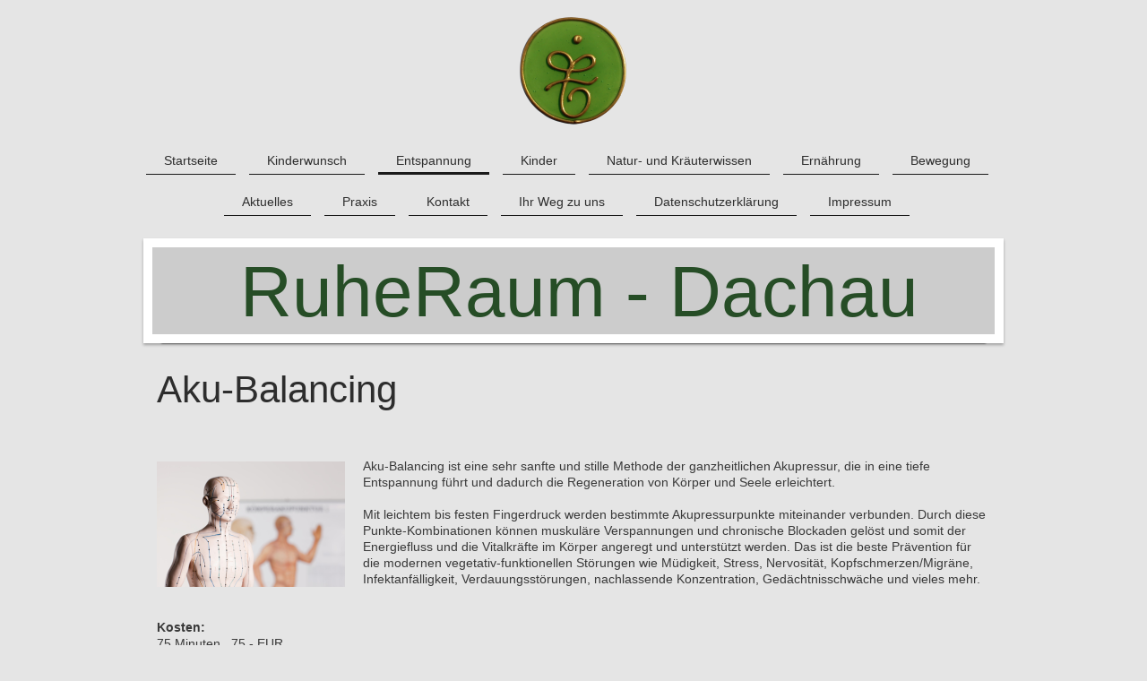

--- FILE ---
content_type: text/html; charset=UTF-8
request_url: https://www.ruheraum-dachau.de/entspannung/aku-balancing/
body_size: 7050
content:
<!DOCTYPE html>
<html lang="de"  ><head prefix="og: http://ogp.me/ns# fb: http://ogp.me/ns/fb# business: http://ogp.me/ns/business#">
    <meta http-equiv="Content-Type" content="text/html; charset=utf-8"/>
    <meta name="generator" content="IONOS MyWebsite"/>
        
    <link rel="dns-prefetch" href="//cdn.website-start.de/"/>
    <link rel="dns-prefetch" href="//101.mod.mywebsite-editor.com"/>
    <link rel="dns-prefetch" href="https://101.sb.mywebsite-editor.com/"/>
    <link rel="shortcut icon" href="//cdn.website-start.de/favicon.ico"/>
        <title>Gesundheitspraktikerin - Aku-Balancing</title>
    <style type="text/css">@media screen and (max-device-width: 1024px) {.diyw a.switchViewWeb {display: inline !important;}}</style>
    
    <meta name="viewport" content="width=device-width, initial-scale=1, maximum-scale=1, minimal-ui"/>

<meta name="format-detection" content="telephone=no"/>
        <meta name="robots" content="index,follow"/>
        <link href="//cdn.website-start.de/templates/2113/style.css?1758547156484" rel="stylesheet" type="text/css"/>
    <link href="https://www.ruheraum-dachau.de/s/style/theming.css?1707415400" rel="stylesheet" type="text/css"/>
    <link href="//cdn.website-start.de/app/cdn/min/group/web.css?1758547156484" rel="stylesheet" type="text/css"/>
<link href="//cdn.website-start.de/app/cdn/min/moduleserver/css/de_DE/common,shoppingbasket?1758547156484" rel="stylesheet" type="text/css"/>
    <link href="//cdn.website-start.de/app/cdn/min/group/mobilenavigation.css?1758547156484" rel="stylesheet" type="text/css"/>
    <link href="https://101.sb.mywebsite-editor.com/app/logstate2-css.php?site=416826218&amp;t=1768822177" rel="stylesheet" type="text/css"/>

<script type="text/javascript">
    /* <![CDATA[ */
var stagingMode = '';
    /* ]]> */
</script>
<script src="https://101.sb.mywebsite-editor.com/app/logstate-js.php?site=416826218&amp;t=1768822177"></script>

    <link href="//cdn.website-start.de/templates/2113/print.css?1758547156484" rel="stylesheet" media="print" type="text/css"/>
    <script type="text/javascript">
    /* <![CDATA[ */
    var systemurl = 'https://101.sb.mywebsite-editor.com/';
    var webPath = '/';
    var proxyName = '';
    var webServerName = 'www.ruheraum-dachau.de';
    var sslServerUrl = 'https://www.ruheraum-dachau.de';
    var nonSslServerUrl = 'http://www.ruheraum-dachau.de';
    var webserverProtocol = 'http://';
    var nghScriptsUrlPrefix = '//101.mod.mywebsite-editor.com';
    var sessionNamespace = 'DIY_SB';
    var jimdoData = {
        cdnUrl:  '//cdn.website-start.de/',
        messages: {
            lightBox: {
    image : 'Bild',
    of: 'von'
}

        },
        isTrial: 0,
        pageId: 920045024    };
    var script_basisID = "416826218";

    diy = window.diy || {};
    diy.web = diy.web || {};

        diy.web.jsBaseUrl = "//cdn.website-start.de/s/build/";

    diy.context = diy.context || {};
    diy.context.type = diy.context.type || 'web';
    /* ]]> */
</script>

<script type="text/javascript" src="//cdn.website-start.de/app/cdn/min/group/web.js?1758547156484" crossorigin="anonymous"></script><script type="text/javascript" src="//cdn.website-start.de/s/build/web.bundle.js?1758547156484" crossorigin="anonymous"></script><script type="text/javascript" src="//cdn.website-start.de/app/cdn/min/group/mobilenavigation.js?1758547156484" crossorigin="anonymous"></script><script src="//cdn.website-start.de/app/cdn/min/moduleserver/js/de_DE/common,shoppingbasket?1758547156484"></script>
<script type="text/javascript" src="https://cdn.website-start.de/proxy/apps/static/resource/dependencies/"></script><script type="text/javascript">
                    if (typeof require !== 'undefined') {
                        require.config({
                            waitSeconds : 10,
                            baseUrl : 'https://cdn.website-start.de/proxy/apps/static/js/'
                        });
                    }
                </script><script type="text/javascript" src="//cdn.website-start.de/app/cdn/min/group/pfcsupport.js?1758547156484" crossorigin="anonymous"></script>    <meta property="og:type" content="business.business"/>
    <meta property="og:url" content="https://www.ruheraum-dachau.de/entspannung/aku-balancing/"/>
    <meta property="og:title" content="Gesundheitspraktikerin - Aku-Balancing"/>
                <meta property="og:image" content="https://www.ruheraum-dachau.de/s/misc/logo.png?t=1763443499"/>
        <meta property="business:contact_data:country_name" content="Deutschland"/>
    
    
    
    
    
    
    
    
</head>


<body class="body   cc-pagemode-default diyfeNoSidebar diy-market-de_DE" data-pageid="920045024" id="page-920045024">
    
    <div class="diyw">
        <div class="diyweb diywebClark">
	
<nav id="diyfeMobileNav" class="diyfeCA diyfeCA2" role="navigation">
    <a title="Navigation aufklappen/zuklappen">Navigation aufklappen/zuklappen</a>
    <ul class="mainNav1"><li class=" hasSubNavigation"><a data-page-id="920029554" href="https://www.ruheraum-dachau.de/" class=" level_1"><span>Startseite</span></a></li><li class=" hasSubNavigation"><a data-page-id="926324234" href="https://www.ruheraum-dachau.de/kinderwunsch/" class=" level_1"><span>Kinderwunsch</span></a><span class="diyfeDropDownSubOpener">&nbsp;</span><div class="diyfeDropDownSubList diyfeCA diyfeCA3"><ul class="mainNav2"><li class=" hasSubNavigation"><a data-page-id="926904001" href="https://www.ruheraum-dachau.de/kinderwunsch/kinderwunschberatung/" class=" level_2"><span>Kinderwunschberatung</span></a></li><li class=" hasSubNavigation"><a data-page-id="926324235" href="https://www.ruheraum-dachau.de/kinderwunsch/fruchtbarkeitsmassage/" class=" level_2"><span>Fruchtbarkeitsmassage</span></a></li></ul></div></li><li class="parent hasSubNavigation"><a data-page-id="920029560" href="https://www.ruheraum-dachau.de/entspannung/" class="parent level_1"><span>Entspannung</span></a><span class="diyfeDropDownSubOpener">&nbsp;</span><div class="diyfeDropDownSubList diyfeCA diyfeCA3"><ul class="mainNav2"><li class=" hasSubNavigation"><a data-page-id="920126460" href="https://www.ruheraum-dachau.de/entspannung/aroma-öl-massage/" class=" level_2"><span>Aroma-Öl-Massage</span></a></li><li class=" hasSubNavigation"><a data-page-id="920029561" href="https://www.ruheraum-dachau.de/entspannung/shendo-shiatsu-massage/" class=" level_2"><span>ShenDo-Shiatsu Massage</span></a></li><li class="current hasSubNavigation"><a data-page-id="920045024" href="https://www.ruheraum-dachau.de/entspannung/aku-balancing/" class="current level_2"><span>Aku-Balancing</span></a></li><li class=" hasSubNavigation"><a data-page-id="920046486" href="https://www.ruheraum-dachau.de/entspannung/entspannungsmassage-für-gesicht-kopf-nacken-und-schultern/" class=" level_2"><span>Entspannungsmassage für Gesicht, Kopf, Nacken und Schultern</span></a></li><li class=" hasSubNavigation"><a data-page-id="920029562" href="https://www.ruheraum-dachau.de/entspannung/hot-stone-massage/" class=" level_2"><span>Hot Stone Massage</span></a></li><li class=" hasSubNavigation"><a data-page-id="926324263" href="https://www.ruheraum-dachau.de/entspannung/therapeutische-frauenmassage/" class=" level_2"><span>Therapeutische Frauenmassage</span></a></li><li class=" hasSubNavigation"><a data-page-id="920029563" href="https://www.ruheraum-dachau.de/entspannung/schwangerenmassage/" class=" level_2"><span>Schwangerenmassage</span></a><span class="diyfeDropDownSubOpener">&nbsp;</span><div class="diyfeDropDownSubList diyfeCA diyfeCA3"><ul class="mainNav3"><li class=" hasSubNavigation"><a data-page-id="926880254" href="https://www.ruheraum-dachau.de/entspannung/schwangerenmassage/massage-für-mama-s/" class=" level_3"><span>Massage für Mama´s</span></a></li></ul></div></li><li class=" hasSubNavigation"><a data-page-id="920740946" href="https://www.ruheraum-dachau.de/entspannung/shiatsu-für-schwangere/" class=" level_2"><span>Shiatsu für Schwangere</span></a></li><li class=" hasSubNavigation"><a data-page-id="926111605" href="https://www.ruheraum-dachau.de/entspannung/engelöl-massage/" class=" level_2"><span>Engelöl-Massage</span></a></li><li class=" hasSubNavigation"><a data-page-id="920044993" href="https://www.ruheraum-dachau.de/entspannung/energiemassage/" class=" level_2"><span>Energiemassage</span></a></li><li class=" hasSubNavigation"><a data-page-id="920045063" href="https://www.ruheraum-dachau.de/entspannung/meditation/" class=" level_2"><span>Meditation</span></a><span class="diyfeDropDownSubOpener">&nbsp;</span><div class="diyfeDropDownSubList diyfeCA diyfeCA3"><ul class="mainNav3"><li class=" hasSubNavigation"><a data-page-id="926066924" href="https://www.ruheraum-dachau.de/entspannung/meditation/konzept/" class=" level_3"><span>Konzept</span></a></li></ul></div></li></ul></div></li><li class=" hasSubNavigation"><a data-page-id="920152743" href="https://www.ruheraum-dachau.de/kinder/" class=" level_1"><span>Kinder</span></a><span class="diyfeDropDownSubOpener">&nbsp;</span><div class="diyfeDropDownSubList diyfeCA diyfeCA3"><ul class="mainNav2"><li class=" hasSubNavigation"><a data-page-id="920152755" href="https://www.ruheraum-dachau.de/kinder/babymassage/" class=" level_2"><span>Babymassage</span></a></li><li class=" hasSubNavigation"><a data-page-id="920152818" href="https://www.ruheraum-dachau.de/kinder/kindermassage/" class=" level_2"><span>Kindermassage</span></a></li><li class=" hasSubNavigation"><a data-page-id="920152819" href="https://www.ruheraum-dachau.de/kinder/fantasiereisen/" class=" level_2"><span>Fantasiereisen</span></a></li></ul></div></li><li class=" hasSubNavigation"><a data-page-id="926066916" href="https://www.ruheraum-dachau.de/natur-und-kräuterwissen/" class=" level_1"><span>Natur- und Kräuterwissen</span></a><span class="diyfeDropDownSubOpener">&nbsp;</span><div class="diyfeDropDownSubList diyfeCA diyfeCA3"><ul class="mainNav2"><li class=" hasSubNavigation"><a data-page-id="926903999" href="https://www.ruheraum-dachau.de/natur-und-kräuterwissen/waldbaden/" class=" level_2"><span>Waldbaden</span></a></li><li class=" hasSubNavigation"><a data-page-id="926810456" href="https://www.ruheraum-dachau.de/natur-und-kräuterwissen/wildkräuter-und-heilkräuter/" class=" level_2"><span>Wildkräuter und Heilkräuter</span></a></li><li class=" hasSubNavigation"><a data-page-id="926810457" href="https://www.ruheraum-dachau.de/natur-und-kräuterwissen/jahreskreis/" class=" level_2"><span>Jahreskreis</span></a></li><li class=" hasSubNavigation"><a data-page-id="926810458" href="https://www.ruheraum-dachau.de/natur-und-kräuterwissen/räuchern/" class=" level_2"><span>Räuchern</span></a></li></ul></div></li><li class=" hasSubNavigation"><a data-page-id="920029564" href="https://www.ruheraum-dachau.de/ernährung/" class=" level_1"><span>Ernährung</span></a><span class="diyfeDropDownSubOpener">&nbsp;</span><div class="diyfeDropDownSubList diyfeCA diyfeCA3"><ul class="mainNav2"><li class=" hasSubNavigation"><a data-page-id="920132637" href="https://www.ruheraum-dachau.de/ernährung/brei-co/" class=" level_2"><span>Brei &amp; Co</span></a></li><li class=" hasSubNavigation"><a data-page-id="926810455" href="https://www.ruheraum-dachau.de/ernährung/basefood/" class=" level_2"><span>basefood</span></a></li></ul></div></li><li class=" hasSubNavigation"><a data-page-id="920045319" href="https://www.ruheraum-dachau.de/bewegung/" class=" level_1"><span>Bewegung</span></a><span class="diyfeDropDownSubOpener">&nbsp;</span><div class="diyfeDropDownSubList diyfeCA diyfeCA3"><ul class="mainNav2"><li class=" hasSubNavigation"><a data-page-id="920045770" href="https://www.ruheraum-dachau.de/bewegung/nordic-walking/" class=" level_2"><span>Nordic walking</span></a></li></ul></div></li><li class=" hasSubNavigation"><a data-page-id="926812439" href="https://www.ruheraum-dachau.de/aktuelles/" class=" level_1"><span>Aktuelles</span></a></li><li class=" hasSubNavigation"><a data-page-id="920029555" href="https://www.ruheraum-dachau.de/praxis/" class=" level_1"><span>Praxis</span></a><span class="diyfeDropDownSubOpener">&nbsp;</span><div class="diyfeDropDownSubList diyfeCA diyfeCA3"><ul class="mainNav2"><li class=" hasSubNavigation"><a data-page-id="926461997" href="https://www.ruheraum-dachau.de/praxis/katharina-frey/" class=" level_2"><span>Katharina Frey</span></a></li><li class=" hasSubNavigation"><a data-page-id="920029556" href="https://www.ruheraum-dachau.de/praxis/monika-frey-gruber/" class=" level_2"><span>Monika Frey-Gruber</span></a></li><li class=" hasSubNavigation"><a data-page-id="920029557" href="https://www.ruheraum-dachau.de/praxis/öffnungszeiten/" class=" level_2"><span>Öffnungszeiten</span></a></li></ul></div></li><li class=" hasSubNavigation"><a data-page-id="920029568" href="https://www.ruheraum-dachau.de/kontakt/" class=" level_1"><span>Kontakt</span></a></li><li class=" hasSubNavigation"><a data-page-id="920029567" href="https://www.ruheraum-dachau.de/ihr-weg-zu-uns/" class=" level_1"><span>Ihr Weg zu uns</span></a></li><li class=" hasSubNavigation"><a data-page-id="926855076" href="https://www.ruheraum-dachau.de/datenschutzerklärung/" class=" level_1"><span>Datenschutzerklärung</span></a></li><li class=" hasSubNavigation"><a data-page-id="920029569" href="https://www.ruheraum-dachau.de/impressum/" class=" level_1"><span>Impressum</span></a><span class="diyfeDropDownSubOpener">&nbsp;</span><div class="diyfeDropDownSubList diyfeCA diyfeCA3"><ul class="mainNav2"><li class=" hasSubNavigation"><a data-page-id="926921286" href="https://www.ruheraum-dachau.de/impressum/-/" class=" level_2"><span>--</span></a><span class="diyfeDropDownSubOpener">&nbsp;</span><div class="diyfeDropDownSubList diyfeCA diyfeCA3"><ul class="mainNav3"><li class=" hasSubNavigation"><a data-page-id="926921287" href="https://www.ruheraum-dachau.de/impressum/-/-/" class=" level_3"><span>--</span></a></li><li class=" hasSubNavigation"><a data-page-id="926921288" href="https://www.ruheraum-dachau.de/impressum/-/--1/" class=" level_3"><span>--</span></a></li><li class=" hasSubNavigation"><a data-page-id="926904000" href="https://www.ruheraum-dachau.de/impressum/-/--2/" class=" level_3"><span>--</span></a></li><li class=" hasSubNavigation"><a data-page-id="926902390" href="https://www.ruheraum-dachau.de/impressum/-/--3/" class=" level_3"><span>--</span></a></li></ul></div></li></ul></div></li></ul></nav>
	<div class="diywebLogo">
		<div class="diywebLiveArea">
			<div class="diywebMainGutter">
				<div class="diyfeGE">
					<div class="diywebGutter">
						
    <style type="text/css" media="all">
        /* <![CDATA[ */
                .diyw #website-logo {
            text-align: center !important;
                        padding: 3px 0;
                    }
        
                /* ]]> */
    </style>

    <div id="website-logo">
            <a href="https://www.ruheraum-dachau.de/"><img class="website-logo-image" width="142" src="https://www.ruheraum-dachau.de/s/misc/logo.png?t=1763443500" alt=""/></a>

            
            </div>


					</div>
				</div>
			</div>
		</div>
	</div>
	<div class="diywebNav diywebNavHorizontal diywebNavMain diywebNav1">
		<div class="diywebLiveArea">
			<div class="diywebMainGutter">
				<div class="diyfeGE diyfeCA diyfeCA2">
					<div class="diywebGutter">
						<div class="webnavigation"><ul id="mainNav1" class="mainNav1"><li class="navTopItemGroup_1"><a data-page-id="920029554" href="https://www.ruheraum-dachau.de/" class="level_1"><span>Startseite</span></a></li><li class="navTopItemGroup_2"><a data-page-id="926324234" href="https://www.ruheraum-dachau.de/kinderwunsch/" class="level_1"><span>Kinderwunsch</span></a></li><li class="navTopItemGroup_3"><a data-page-id="920029560" href="https://www.ruheraum-dachau.de/entspannung/" class="parent level_1"><span>Entspannung</span></a></li><li class="navTopItemGroup_4"><a data-page-id="920152743" href="https://www.ruheraum-dachau.de/kinder/" class="level_1"><span>Kinder</span></a></li><li class="navTopItemGroup_5"><a data-page-id="926066916" href="https://www.ruheraum-dachau.de/natur-und-kräuterwissen/" class="level_1"><span>Natur- und Kräuterwissen</span></a></li><li class="navTopItemGroup_6"><a data-page-id="920029564" href="https://www.ruheraum-dachau.de/ernährung/" class="level_1"><span>Ernährung</span></a></li><li class="navTopItemGroup_7"><a data-page-id="920045319" href="https://www.ruheraum-dachau.de/bewegung/" class="level_1"><span>Bewegung</span></a></li><li class="navTopItemGroup_8"><a data-page-id="926812439" href="https://www.ruheraum-dachau.de/aktuelles/" class="level_1"><span>Aktuelles</span></a></li><li class="navTopItemGroup_9"><a data-page-id="920029555" href="https://www.ruheraum-dachau.de/praxis/" class="level_1"><span>Praxis</span></a></li><li class="navTopItemGroup_10"><a data-page-id="920029568" href="https://www.ruheraum-dachau.de/kontakt/" class="level_1"><span>Kontakt</span></a></li><li class="navTopItemGroup_11"><a data-page-id="920029567" href="https://www.ruheraum-dachau.de/ihr-weg-zu-uns/" class="level_1"><span>Ihr Weg zu uns</span></a></li><li class="navTopItemGroup_12"><a data-page-id="926855076" href="https://www.ruheraum-dachau.de/datenschutzerklärung/" class="level_1"><span>Datenschutzerklärung</span></a></li><li class="navTopItemGroup_13"><a data-page-id="920029569" href="https://www.ruheraum-dachau.de/impressum/" class="level_1"><span>Impressum</span></a></li></ul></div>
			<div id="diywebAppContainer1st"></div>
					</div>
				</div>
			</div>
		</div>
	</div>
	<div class="diywebEmotionHeader">
		<div class="diywebLiveArea">
			<div class="diywebMainGutter">
				<div class="diyfeGE">
					<div class="diywebGutter">
						
<style type="text/css" media="all">
.diyw div#emotion-header {
        max-width: 940px;
        max-height: 97px;
                background: #91fd07;
    }

.diyw div#emotion-header-title-bg {
    left: 0%;
    top: 21%;
    width: 100%;
    height: 100%;

    background-color: #cccccc;
    opacity: 1.00;
    filter: alpha(opacity = 100);
    }

.diyw div#emotion-header strong#emotion-header-title {
    left: 0%;
    top: 0%;
    color: #264d26;
        font: normal normal 80px/120% Verdana, Geneva, sans-serif;
}

.diyw div#emotion-no-bg-container{
    max-height: 97px;
}

.diyw div#emotion-no-bg-container .emotion-no-bg-height {
    margin-top: 10.32%;
}
</style>
<div id="emotion-header" data-action="loadView" data-params="active" data-imagescount="0">
            <img src="https://www.ruheraum-dachau.de/s/img/emotionheader.gif?1483196839.940px.97px" id="emotion-header-img" alt=""/>
            
        <div id="ehSlideshowPlaceholder">
            <div id="ehSlideShow">
                <div class="slide-container">
                                </div>
            </div>
        </div>


        <script type="text/javascript">
        //<![CDATA[
                diy.module.emotionHeader.slideShow.init({ slides: [] });
        //]]>
        </script>

    
    
                  	<div id="emotion-header-title-bg"></div>
    
            <strong id="emotion-header-title" style="text-align: center">RuheRaum - Dachau
</strong>
                    <div class="notranslate">
                <svg xmlns="http://www.w3.org/2000/svg" version="1.1" id="emotion-header-title-svg" viewBox="0 0 940 97" preserveAspectRatio="xMinYMin meet"><text style="font-family:Verdana, Geneva, sans-serif;font-size:80px;font-style:normal;font-weight:normal;fill:#264d26;line-height:1.2em;"><tspan x="50%" style="text-anchor: middle" dy="0.95em">RuheRaum - Dachau</tspan><tspan x="50%" style="text-anchor: middle" dy="1.2em"> </tspan></text></svg>
            </div>
            
    
    <script type="text/javascript">
    //<![CDATA[
    (function ($) {
        function enableSvgTitle() {
                        var titleSvg = $('svg#emotion-header-title-svg'),
                titleHtml = $('#emotion-header-title'),
                emoWidthAbs = 940,
                emoHeightAbs = 97,
                offsetParent,
                titlePosition,
                svgBoxWidth,
                svgBoxHeight;

                        if (titleSvg.length && titleHtml.length) {
                offsetParent = titleHtml.offsetParent();
                titlePosition = titleHtml.position();
                svgBoxWidth = titleHtml.width();
                svgBoxHeight = titleHtml.height();

                                titleSvg.get(0).setAttribute('viewBox', '0 0 ' + svgBoxWidth + ' ' + svgBoxHeight);
                titleSvg.css({
                   left: Math.roundTo(100 * titlePosition.left / offsetParent.width(), 3) + '%',
                   top: Math.roundTo(100 * titlePosition.top / offsetParent.height(), 3) + '%',
                   width: Math.roundTo(100 * svgBoxWidth / emoWidthAbs, 3) + '%',
                   height: Math.roundTo(100 * svgBoxHeight / emoHeightAbs, 3) + '%'
                });

                titleHtml.css('visibility','hidden');
                titleSvg.css('visibility','visible');
            }
        }

        
            var posFunc = function($, overrideSize) {
                var elems = [], containerWidth, containerHeight;
                                    elems.push({
                        selector: '#emotion-header-title',
                        overrideSize: true,
                        horPos: 53.48,
                        vertPos: 54.76                    });
                    lastTitleWidth = $('#emotion-header-title').width();
                                                elems.push({
                    selector: '#emotion-header-title-bg',
                    horPos: 39.22,
                    vertPos: 41.18                });
                                
                containerWidth = parseInt('940');
                containerHeight = parseInt('97');

                for (var i = 0; i < elems.length; ++i) {
                    var el = elems[i],
                        $el = $(el.selector),
                        pos = {
                            left: el.horPos,
                            top: el.vertPos
                        };
                    if (!$el.length) continue;
                    var anchorPos = $el.anchorPosition();
                    anchorPos.$container = $('#emotion-header');

                    if (overrideSize === true || el.overrideSize === true) {
                        anchorPos.setContainerSize(containerWidth, containerHeight);
                    } else {
                        anchorPos.setContainerSize(null, null);
                    }

                    var pxPos = anchorPos.fromAnchorPosition(pos),
                        pcPos = anchorPos.toPercentPosition(pxPos);

                    var elPos = {};
                    if (!isNaN(parseFloat(pcPos.top)) && isFinite(pcPos.top)) {
                        elPos.top = pcPos.top + '%';
                    }
                    if (!isNaN(parseFloat(pcPos.left)) && isFinite(pcPos.left)) {
                        elPos.left = pcPos.left + '%';
                    }
                    $el.css(elPos);
                }

                // switch to svg title
                enableSvgTitle();
            };

                        var $emotionImg = jQuery('#emotion-header-img');
            if ($emotionImg.length > 0) {
                // first position the element based on stored size
                posFunc(jQuery, true);

                // trigger reposition using the real size when the element is loaded
                var ehLoadEvTriggered = false;
                $emotionImg.one('load', function(){
                    posFunc(jQuery);
                    ehLoadEvTriggered = true;
                                        diy.module.emotionHeader.slideShow.start();
                                    }).each(function() {
                                        if(this.complete || typeof this.complete === 'undefined') {
                        jQuery(this).load();
                    }
                });

                                noLoadTriggeredTimeoutId = setTimeout(function() {
                    if (!ehLoadEvTriggered) {
                        posFunc(jQuery);
                    }
                    window.clearTimeout(noLoadTriggeredTimeoutId)
                }, 5000);//after 5 seconds
            } else {
                jQuery(function(){
                    posFunc(jQuery);
                });
            }

                        if (jQuery.isBrowser && jQuery.isBrowser.ie8) {
                var longTitleRepositionCalls = 0;
                longTitleRepositionInterval = setInterval(function() {
                    if (lastTitleWidth > 0 && lastTitleWidth != jQuery('#emotion-header-title').width()) {
                        posFunc(jQuery);
                    }
                    longTitleRepositionCalls++;
                    // try this for 5 seconds
                    if (longTitleRepositionCalls === 5) {
                        window.clearInterval(longTitleRepositionInterval);
                    }
                }, 1000);//each 1 second
            }

            }(jQuery));
    //]]>
    </script>

    </div>

					</div>
				</div>
			</div>
		</div>
	</div>
	<div class="diywebContent">
		<div class="diywebLiveArea">
			<div class="diywebMainGutter">
				<div class="diyfeGridGroup diyfeCA diyfeCA1">
					<div class="diywebMain diyfeGE">
						<div class="diywebGutter">
							
        <div id="content_area">
        	<div id="content_start"></div>
        	
        
        <div id="matrix_1024546014" class="sortable-matrix" data-matrixId="1024546014"><div class="n module-type-header diyfeLiveArea "> <h1><span class="diyfeDecoration">Aku-Balancing</span></h1> </div><div class="n module-type-text diyfeLiveArea ">  </div><div class="n module-type-textWithImage diyfeLiveArea "> 
<div class="clearover " id="textWithImage-5784918785">
<div class="align-container imgleft" style="max-width: 100%; width: 210px;">
    <a class="imagewrapper" href="https://www.ruheraum-dachau.de/s/cc_images/teaserbox_2416259662.png?t=1618906689" rel="lightbox[5784918785]">
        <img src="https://www.ruheraum-dachau.de/s/cc_images/cache_2416259662.png?t=1618906689" id="image_5784918785" alt="" style="width:100%"/>
    </a>


</div> 
<div class="textwrapper">
<p>Aku-Balancing ist eine sehr sanfte und stille Methode der ganzheitlichen Akupressur, die in eine tiefe Entspannung führt und dadurch die Regeneration von Körper und Seele erleichtert.</p>
<p> </p>
<p>Mit leichtem bis festen Fingerdruck werden bestimmte Akupressurpunkte miteinander verbunden. Durch diese Punkte-Kombinationen können muskuläre Verspannungen und chronische Blockaden gelöst und
somit der Energiefluss und die Vitalkräfte im Körper angeregt und unterstützt werden. Das ist die beste Prävention für die modernen vegetativ-funktionellen Störungen wie Müdigkeit, Stress,
Nervosität, Kopfschmerzen/Migräne, Infektanfälligkeit, Verdauungsstörungen, nachlassende Konzentration, Gedächtnisschwäche und vieles mehr.</p>
<p> </p>
<p> </p>
<p><strong>Kosten:</strong></p>
<p>75 Minuten   75,- EUR  </p>
<p>60 Minuten   60,- EUR  </p>
<p>45 Minuten   45,- Euro  </p>
<p> </p>
<p>inkl. kurzem Vorgespräch und Nachruhezeit</p>
</div>
</div> 
<script type="text/javascript">
    //<![CDATA[
    jQuery(document).ready(function($){
        var $target = $('#textWithImage-5784918785');

        if ($.fn.swipebox && Modernizr.touch) {
            $target
                .find('a[rel*="lightbox"]')
                .addClass('swipebox')
                .swipebox();
        } else {
            $target.tinyLightbox({
                item: 'a[rel*="lightbox"]',
                cycle: false,
                hideNavigation: true
            });
        }
    });
    //]]>
</script>
 </div></div>
        
        
        </div>
						</div>
					</div>
					<div class="diywebSecondary diyfeCA diyfeCA3 diyfeGE">
						<div class="diywebNav diywebNav23">
							<div class="diywebGutter">
								<div class="webnavigation"><ul id="mainNav2" class="mainNav2"><li class="navTopItemGroup_0"><a data-page-id="920126460" href="https://www.ruheraum-dachau.de/entspannung/aroma-öl-massage/" class="level_2"><span>Aroma-Öl-Massage</span></a></li><li class="navTopItemGroup_0"><a data-page-id="920029561" href="https://www.ruheraum-dachau.de/entspannung/shendo-shiatsu-massage/" class="level_2"><span>ShenDo-Shiatsu Massage</span></a></li><li class="navTopItemGroup_0"><a data-page-id="920045024" href="https://www.ruheraum-dachau.de/entspannung/aku-balancing/" class="current level_2"><span>Aku-Balancing</span></a></li><li class="navTopItemGroup_0"><a data-page-id="920046486" href="https://www.ruheraum-dachau.de/entspannung/entspannungsmassage-für-gesicht-kopf-nacken-und-schultern/" class="level_2"><span>Entspannungsmassage für Gesicht, Kopf, Nacken und Schultern</span></a></li><li class="navTopItemGroup_0"><a data-page-id="920029562" href="https://www.ruheraum-dachau.de/entspannung/hot-stone-massage/" class="level_2"><span>Hot Stone Massage</span></a></li><li class="navTopItemGroup_0"><a data-page-id="926324263" href="https://www.ruheraum-dachau.de/entspannung/therapeutische-frauenmassage/" class="level_2"><span>Therapeutische Frauenmassage</span></a></li><li class="navTopItemGroup_0"><a data-page-id="920029563" href="https://www.ruheraum-dachau.de/entspannung/schwangerenmassage/" class="level_2"><span>Schwangerenmassage</span></a></li><li class="navTopItemGroup_0"><a data-page-id="920740946" href="https://www.ruheraum-dachau.de/entspannung/shiatsu-für-schwangere/" class="level_2"><span>Shiatsu für Schwangere</span></a></li><li class="navTopItemGroup_0"><a data-page-id="926111605" href="https://www.ruheraum-dachau.de/entspannung/engelöl-massage/" class="level_2"><span>Engelöl-Massage</span></a></li><li class="navTopItemGroup_0"><a data-page-id="920044993" href="https://www.ruheraum-dachau.de/entspannung/energiemassage/" class="level_2"><span>Energiemassage</span></a></li><li class="navTopItemGroup_0"><a data-page-id="920045063" href="https://www.ruheraum-dachau.de/entspannung/meditation/" class="level_2"><span>Meditation</span></a></li></ul></div>
							</div>
						</div>
						<div class="diywebSidebar diyfeCA3">
							<div class="diywebGutter">
								
							</div>
						</div><!-- .diywebSidebar -->
					</div><!-- .diywebSecondary -->
				</div><!-- .diyfeGridGroup -->
			</div><!-- .diywebMainGutter -->
		</div>
	</div><!-- .diywebContent -->
	<div class="diywebFooter">
		<div class="diywebLiveArea">
			<div class="diywebMainGutter">
				<div class="diyfeGE diyfeCA diyfeCA4">
					<div class="diywebGutter">
						<div id="contentfooter">
    <div class="leftrow">
                        <a rel="nofollow" href="javascript:window.print();">
                    <img class="inline" height="14" width="18" src="//cdn.website-start.de/s/img/cc/printer.gif" alt=""/>
                    Druckversion                </a> <span class="footer-separator">|</span>
                <a href="https://www.ruheraum-dachau.de/sitemap/">Sitemap</a>
                        <br/> © Shendo-Shiatsu Praktikerin Monika Frey-Gruber<br/>
<br/>
Erstellt mit <a rel="nofollow" href="https://www.ionos.de/websites/homepage-erstellen" target="_blank">IONOS MyWebsite</a>.
            </div>
    <script type="text/javascript">
        window.diy.ux.Captcha.locales = {
            generateNewCode: 'Neuen Code generieren',
            enterCode: 'Bitte geben Sie den Code ein'
        };
        window.diy.ux.Cap2.locales = {
            generateNewCode: 'Neuen Code generieren',
            enterCode: 'Bitte geben Sie den Code ein'
        };
    </script>
    <div class="rightrow">
                    <span class="loggedout">
                <a rel="nofollow" id="login" href="https://login.1and1-editor.com/416826218/www.ruheraum-dachau.de/de?pageId=920045024">
                    Login                </a>
            </span>
                <p><a class="diyw switchViewWeb" href="javascript:switchView('desktop');">Webansicht</a><a class="diyw switchViewMobile" href="javascript:switchView('mobile');">Mobile-Ansicht</a></p>
                <span class="loggedin">
            <a rel="nofollow" id="logout" href="https://101.sb.mywebsite-editor.com/app/cms/logout.php">Logout</a> <span class="footer-separator">|</span>
            <a rel="nofollow" id="edit" href="https://101.sb.mywebsite-editor.com/app/416826218/920045024/">Seite bearbeiten</a>
        </span>
    </div>
</div>
            <div id="loginbox" class="hidden">
                <script type="text/javascript">
                    /* <![CDATA[ */
                    function forgotpw_popup() {
                        var url = 'https://passwort.1und1.de/xml/request/RequestStart';
                        fenster = window.open(url, "fenster1", "width=600,height=400,status=yes,scrollbars=yes,resizable=yes");
                        // IE8 doesn't return the window reference instantly or at all.
                        // It may appear the call failed and fenster is null
                        if (fenster && fenster.focus) {
                            fenster.focus();
                        }
                    }
                    /* ]]> */
                </script>
                                <img class="logo" src="//cdn.website-start.de/s/img/logo.gif" alt="IONOS" title="IONOS"/>

                <div id="loginboxOuter"></div>
            </div>
        

					</div>
				</div>
			</div>
		</div>
	</div><!-- .diywebFooter -->
</div><!-- .diyweb -->    </div>

    
    </body>


<!-- rendered at Tue, 18 Nov 2025 06:25:00 +0100 -->
</html>
